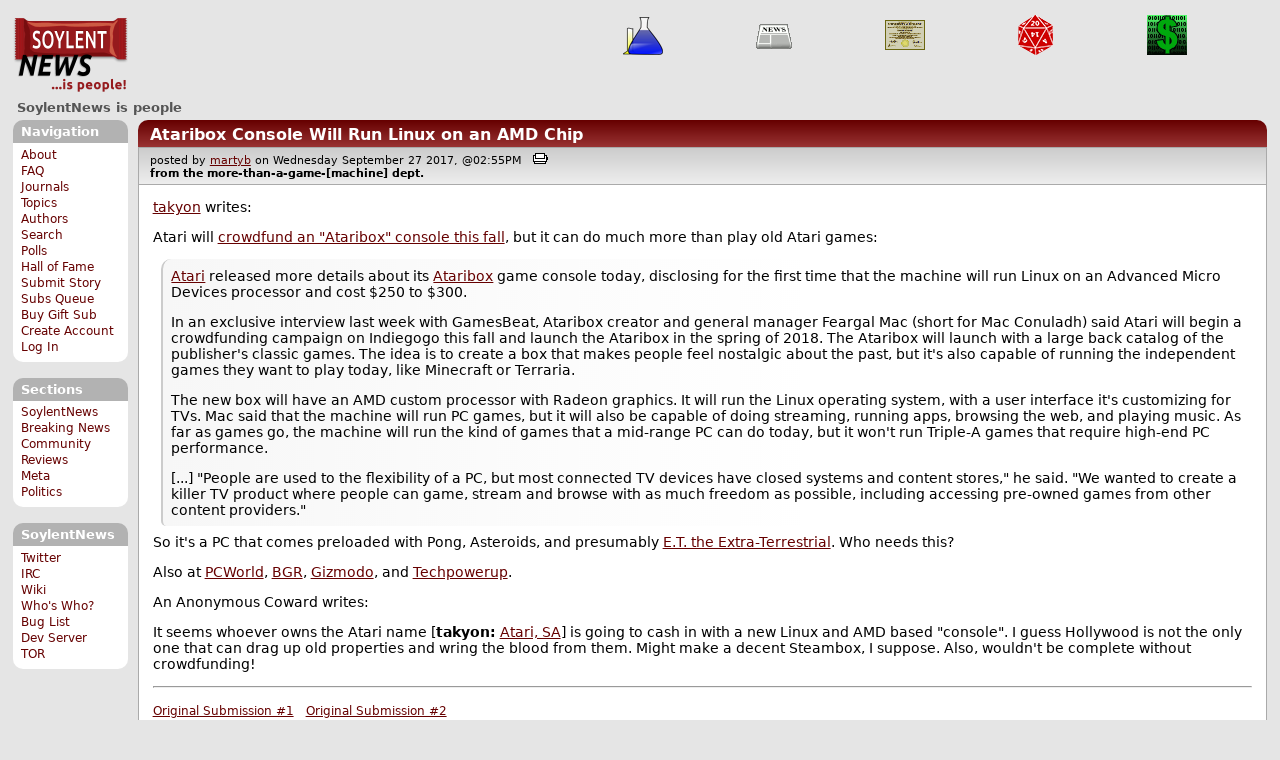

--- FILE ---
content_type: text/html; charset=utf-8
request_url: https://soylentnews.org/comments.pl?noupdate=1&sid=21773&page=1&cid=573843
body_size: 38125
content:
<!DOCTYPE HTML PUBLIC "-//W3C//DTD HTML 4.01//EN"
            "http://www.w3.org/TR/html4/strict.dtd">
<html>
<head>
<meta http-equiv="Content-Type" content="text/html; charset=utf-8">


<link rel="apple-touch-icon" sizes="180x180" href="/apple-touch-icon.png">
<link rel="icon" type="image/png" href="//soylentnews.org/favicon-soylentnews-32x32.png" sizes="32x32">
<link rel="icon" type="image/png" href="//soylentnews.org/favicon-soylentnews-16x16.png" sizes="16x16">
<link rel="manifest" href="/manifest.json">
<link rel="mask-icon" href="/safari-pinned-tab.svg" color="#961a1d">
<meta name="theme-color" content="#ffffff">

<meta http-equiv="onion-location" content="http://soylentqarvi3ikkzpp7fn4m5pxeeonbv6kr4akgkczqethjfhmalhid.onion" />

<title>SoylentNews  Comments | Ataribox Console Will Run Linux on an AMD Chip</title>




<link rel="stylesheet" type="text/css" media="screen, projection" href="//soylentnews.org/base.css?rehash_16_00_01">
<link rel="stylesheet" type="text/css" media="screen, projection" href="//soylentnews.org/comments.css?rehash_16_00_01">
<link rel="stylesheet" type="text/css" media="screen, projection" href="//soylentnews.org/soylentnews.css?rehash_16_00_01">
<link rel="stylesheet" type="text/css" media="print" href="//soylentnews.org/print.css?rehash_16_00_01">

<!-- start template: ID 19, header;misc;default -->

<link rel="top"       title="SoylentNews is people" href="//soylentnews.org/" >
<link rel="search"    title="Search SoylentNews" href="//soylentnews.org/search.pl">
<link rel="alternate" title="SoylentNews Atom" href="//soylentnews.org/index.atom" type="application/atom+xml">
<link rel="alternate" title="SoylentNews RSS" href="//soylentnews.org/index.rss" type="application/rss+xml">
</head>
<body>
<div id="top_parent"></div>

<div id="jump">
	<a href="#main-articles">Stories</a>
	<br>
	<a href="#blocks">Slash Boxes</a>
	<br>
	<a href="#acomments">Comments</a>
</div>

<div id="frame">
	<div id="topnav">
		<div id="logo">
			<h1><a href="//soylentnews.org">SoylentNews</a></h1>
		</div>
		
			<ul>
				<!-- start template: ID 222, setrectop_img;misc;default -->

<li>
	<a href="//soylentnews.org/search.pl?tid=14"><img src="//soylentnews.org/images/topics/topicscience.png" width="40" height="40" alt="Science" title="Science" ></a>
</li>

<!-- end template: ID 222, setrectop_img;misc;default -->



<!-- start template: ID 222, setrectop_img;misc;default -->

<li>
	<a href="//soylentnews.org/search.pl?tid=6"><img src="//soylentnews.org/images/topics/topicnews.png" width="40" height="40" alt="News" title="News" ></a>
</li>

<!-- end template: ID 222, setrectop_img;misc;default -->



<!-- start template: ID 222, setrectop_img;misc;default -->

<li>
	<a href="//soylentnews.org/search.pl?tid=19"><img src="//soylentnews.org/images/topics/topiccareer_education.png" width="40" height="40" alt="Career &amp; Education" title="Career &amp; Education" ></a>
</li>

<!-- end template: ID 222, setrectop_img;misc;default -->



<!-- start template: ID 222, setrectop_img;misc;default -->

<li>
	<a href="//soylentnews.org/search.pl?tid=10"><img src="//soylentnews.org/images/topics/topicdevrandom.png" width="40" height="40" alt="/dev/random" title="/dev/random" ></a>
</li>

<!-- end template: ID 222, setrectop_img;misc;default -->



<!-- start template: ID 222, setrectop_img;misc;default -->

<li>
	<a href="//soylentnews.org/search.pl?tid=18"><img src="//soylentnews.org/images/topics/topictechonimics.png" width="40" height="40" alt="Techonomics" title="Techonomics" ></a>
</li>

<!-- end template: ID 222, setrectop_img;misc;default -->
			</ul>
		
	</div>
	<div id="slogan">
		<h2>SoylentNews is people</h2>
		
		<div class="clear"></div>
	</div>
	
	<div id="links">
		
			

<!-- start template: ID 386, sidebox;misc;default -->

<div class="block" id="navigation-block">
	<div class="title" id="navigation-title">
		<h4>
			Navigation
		</h4>
	</div>
	<div class="content" id="navigation-content">
		<ul>
	<li>
		<a href="//soylentnews.org/about.pl">About</a>
	</li>
	<li>
		<a href="//soylentnews.org/faq.pl">FAQ</a>
	</li>
	<li>
		<a href="//soylentnews.org/journal.pl">Journals</a>
	</li>
	<li>
		<a href="//soylentnews.org/topics.pl">Topics</a>
	</li>
	<li>
		<a href="//soylentnews.org/authors.pl">Authors</a>
	</li>	
	<li>
		<a href="//soylentnews.org/search.pl">Search</a>
	</li>
	<li>
		<a href="//soylentnews.org/pollBooth.pl">Polls</a>
	</li>
	<li>
		<a href="//soylentnews.org/hof.pl">Hall of Fame</a>
	</li>
	<li>
		<a href="//soylentnews.org/submit.pl">Submit Story</a>
	</li>
	<li>
		<a href="//soylentnews.org/submit.pl?op=list">Subs Queue</a>
	</li>
		
		
			<li><a href="//soylentnews.org/subscribe.pl">Buy Gift Sub</a></li>
		
		<li>
			<a href="//soylentnews.org/my/newuser">Create Account</a>
		</li>
		<li>
			<a href="//soylentnews.org/my/">Log In</a>
		</li>
		
	</ul>
	</div>
</div>

<!-- end template: ID 386, sidebox;misc;default -->


			

<!-- start template: ID 386, sidebox;misc;default -->

<div class="block" id="sections-block">
	<div class="title" id="sections-title">
		<h4>
			Sections
		</h4>
	</div>
	<div class="content" id="sections-content">
		<ul>
	<li><a href="//soylentnews.org/">SoylentNews</a></li>

	

	
		
		<li><a href="//soylentnews.org/breakingnews/">Breaking News</a></li>
	
		
		<li><a href="//soylentnews.org/communityreviews/">Community Reviews</a></li>
	
		
		
		<li><a href="//soylentnews.org/meta/">Meta</a></li>
	
		
		<li><a href="//soylentnews.org/politics/">Politics</a></li>
	
</ul>
	</div>
</div>

<!-- end template: ID 386, sidebox;misc;default -->


			

<!-- start template: ID 386, sidebox;misc;default -->

<div class="block" id="sitebox-block">
	<div class="title" id="sitebox-title">
		<h4>
			SoylentNews
		</h4>
	</div>
	<div class="content" id="sitebox-content">
		<ul>
		<li><a href="https://twitter.com/soylentnews/" rel="nofollow">Twitter</a></li>
		<li><a href="https://irc.soylentnews.org" rel="nofollow">IRC</a></li>
		<li><a href="http://wiki.soylentnews.org/wiki/SoylentNews" rel="nofollow">Wiki</a></li>
		<li><a href="http://wiki.soylentnews.org/wiki/WhosWho" rel="nofollow">Who's Who?</a></li>
		<li><a href="https://github.com/SoylentNews/rehash/issues" rel="nofollow">Bug List</a></li>
		<li><a href="https://dev.soylentnews.org" rel="nofollow">Dev Server</a></li>
		<li><a href="http://soylentqarvi3ikkzpp7fn4m5pxeeonbv6kr4akgkczqethjfhmalhid.onion" rel="nofollow">TOR</a></li>
</ul>
	</div>
</div>

<!-- end template: ID 386, sidebox;misc;default -->


		
	</div>
	<div id="contents">
		
			
			<div id="comments">

<!-- end template: ID 19, header;misc;default -->



<!-- start template: ID 220, printCommentsMain;misc;default -->

<div class="article">
		<div class="generaltitle" >
	<div class="title">
		<h3 >
			<a href="//soylentnews.org/article.pl?sid=17/09/27/0243212">Ataribox Console Will Run Linux on an AMD Chip</a>
			
		</h3>
	</div>
</div>
		
			<div class="details">
				
				posted by
				
					<a href="//soylentnews.org/~martyb/">	martyb</a>
				
				 on Wednesday September 27 2017, @02:55PM
				 
					&nbsp;&nbsp;<a href="//soylentnews.org/print.pl?sid=17/09/27/0243212"><img src="//soylentnews.org/images/print.gif" height="11" width="15" alt="Printer-friendly"></a>
				
				<br>
				<strong>from the <b>more-than-a-game-[machine]</b> dept.</strong>
			</div>
		
		<div class="body">
			<div class="intro"><p class="byline"><a href="//soylentnews.org/~takyon/">takyon</a> writes:</p><p>Atari will <a href="https://venturebeat.com/2017/09/25/ataribox-runs-linux-on-amd-chip-and-will-cost-at-least-249/">crowdfund an "Ataribox" console this fall</a>, but it can do much more than play old Atari games:</p><blockquote><div><p><a href="https://www.atari.com/">Atari</a> released more details about its <a href="http://www.ataribox.com/">Ataribox</a> game console today, disclosing for the first time that the machine will run Linux on an Advanced Micro Devices processor and cost $250 to $300.</p><p>In an exclusive interview last week with GamesBeat, Ataribox creator and general manager Feargal Mac (short for Mac Conuladh) said Atari will begin a crowdfunding campaign on Indiegogo this fall and launch the Ataribox in the spring of 2018. The Ataribox will launch with a large back catalog of the publisher's classic games. The idea is to create a box that makes people feel nostalgic about the past, but it's also capable of running the independent games they want to play today, like Minecraft or Terraria.</p><p>The new box will have an AMD custom processor with Radeon graphics. It will run the Linux operating system, with a user interface it's customizing for TVs. Mac said that the machine will run PC games, but it will also be capable of doing streaming, running apps, browsing the web, and playing music. As far as games go, the machine will run the kind of games that a mid-range PC can do today, but it won't run Triple-A games that require high-end PC performance.</p><p>[...] "People are used to the flexibility of a PC, but most connected TV devices have closed systems and content stores," he said. "We wanted to create a killer TV product where people can game, stream and browse with as much freedom as possible, including accessing pre-owned games from other content providers."</p></div></blockquote><p>So it's a PC that comes preloaded with Pong, Asteroids, and presumably <a href="https://en.wikipedia.org/wiki/E.T._the_Extra-Terrestrial_(video_game)">E.T. the Extra-Terrestrial</a>. Who needs this?</p><p>Also at <a href="https://www.pcworld.com/article/3228135/gaming/ataris-ataribox-console-will-run-linux-and-cost-250-300-if-it-ever-materializes.html">PCWorld</a>, <a href="http://bgr.com/2017/09/26/ataribox-launch-date-price-specs-system/">BGR</a>, <a href="https://gizmodo.com/new-ataribox-details-don-t-make-it-sound-any-more-promi-1818781808">Gizmodo</a>, and <a href="https://www.techpowerup.com/237348/ataribox-hits-stores-next-spring-for-under-usd-300-with-amd-radeon-graphics-linux">Techpowerup</a>.</p><p><p class="byline">An Anonymous Coward writes:</p><p>It seems whoever owns the Atari name [<b>takyon:</b> <a href="https://en.wikipedia.org/wiki/Atari,_SA">Atari, SA</a>] is going to cash in with a new Linux and AMD based "console". I guess Hollywood is not the only one that can drag up old properties and wring the blood from them. Might make a decent Steambox, I suppose. Also, wouldn't be complete without crowdfunding!</p><hr>

</p><p><small><a href="//soylentnews.org/submit.pl?op=viewsub&subid=22473">Original Submission #1</a> &nbsp;
 <a href="//soylentnews.org/submit.pl?op=viewsub&subid=22479">Original Submission #2</a></small></p></div>
		</div>
	</div>
	<div class="prev-next">&nbsp;</div>





<a name="acomments"></a>
<div class="commentwrap" id="commentwrap">
	

<!-- start template: ID 77, printCommNoArchive;misc;default -->

<div class="commentBox commentNoArchive">
			

		
			
				This discussion has been archived.
			
			No new comments can be posted.
		
	
</div>

<!-- end template: ID 77, printCommNoArchive;misc;default -->


	<div class="commentBox">
		
			<a href="//soylentnews.org/article.pl?sid=17/09/27/0243212">Ataribox Console Will Run Linux on an AMD Chip</a>
		
		|
		
			<a href="//soylentnews.org/users.pl">Log In/Create an Account</a>
		
		
			| <a href="//soylentnews.org/comments.pl?noupdate=1&amp;sid=21773&amp;page=1">Top</a>
		
		| <b>45</b> comments
		
		| <a href="//soylentnews.org/search.pl?op=comments&amp;sid=21773">Search Discussion</a>
	</div>

	<div class="commentBoxForm" id="commentControlBox">
		<form action="//soylentnews.org/comments.pl#post_comment">
			<fieldset>
				<legend>Display Options</legend>
				 
				
						Threshold/Breakthrough <select id="threshold" name="threshold">
<option value="-1">-1: 16 comments</option>
<option value="0" selected>0: 16 comments</option>
<option value="1">1: 9 comments</option>
<option value="2">2: 5 comments</option>
<option value="3">3: 1 comments</option>
<option value="4">4: 1 comments</option>
<option value="5">5: 0 comments</option>
</select>
<select id="highlightthresh" name="highlightthresh">
<option value="-1">-1: 16 comments</option>
<option value="0">0: 16 comments</option>
<option value="1">1: 9 comments</option>
<option value="2" selected>2: 5 comments</option>
<option value="3">3: 1 comments</option>
<option value="4">4: 1 comments</option>
<option value="5">5: 0 comments</option>
</select>
<select id="mode" name="mode">
<option value="flat">Flat</option>
<option value="nocomment">No Comments</option>
<option value="threadtng">Threaded-TNG</option>
<option value="threadtos" selected>Threaded-TOS</option>
</select>
<select id="commentsort" name="commentsort">
<option value="0" selected>Oldest First</option>
<option value="1">Newest First</option>
</select>

				<input type="submit" name="op" value="Change" class="button">
				<input type="hidden" name="sid" value="21773">
				<input type="hidden" name="page" value="1">
				<input type="hidden" name="noupdate" value="1">
				<input type="hidden" name="cid" value="573843">
				<input type="hidden" name="pid" value="573843">
				
				
				 <span class="nbutton"><b><a href="//soylentnews.org/article.pl?sid=17/09/27/0243212">Mark All as Read</a></b></span>
				
						<span class="nbutton"><b><a href="//soylentnews.org/article.pl?sid=17/09/27/0243212&markunread=1">Mark All as Unread</a></b></span>
				
			</fieldset>
		</form>
		<div class="commentBox">
			<small><b>The Fine Print:</b> The following comments are owned by whoever posted them. We are not responsible for them in any way.</small>
		</div>
	</div>	
</div>
<a name="topcomment"></a>

<!-- end template: ID 220, printCommentsMain;misc;default -->

<ul id="commentlisting" >
<li id="tree_573843" class="comment">
<input id="commentTreeHider_573843" type="checkbox" class="commentTreeHider" autocomplete="off"  />
<input id="commentHider_573843" type="checkbox" class="commentHider"  autocomplete="off" />
<label class="commentHider" title="Expand/Collapse comment" for="commentHider_573843"> </label><label class="commentTreeHider" title="Show/Hide comment tree" for="commentTreeHider_573843"> </label>
<label class="expandAll noJS" title="Show all comments in tree" cid="573843"></label><div id="comment_573843" class="commentDiv score0   ">
<div id="comment_top_573843" class="commentTop"><div class="title"><h4 id="573843" class="noJS"><label class="commentHider" for="commentHider_573843">Re:Been there, done that...</label><label class="commentTreeHider" for="commentTreeHider_573843">Re:Been there, done that...</label>
<span id="comment_score_573843" class="score">(Score: 0)</span> 
<span class="by"> by Anonymous Coward on Wednesday September 27 2017, @03:35PM
</span>
<span class="commentTreeHider">(11 children)</span>
</h4>
</div>
<div class="details">by Anonymous Coward 

<span class="otherdetails" id="comment_otherdetails_573843"> on Wednesday September 27 2017, @03:35PM (<a href="//soylentnews.org/comments.pl?noupdate=1&amp;sid=21773&amp;page=1&amp;cid=573843#commentwrap">#573843</a>)<small> 
</small></span>
</div>
</div>
<div class="commentBody">
<div id="comment_body_573843"><p>What kind of work did you do there? IT? Dev? Test?</p></div> 
</div>
<div class="commentSub" id="comment_sub_573843"><span class="nbutton"><b><a href="//soylentnews.org/comments.pl?noupdate=1&amp;sid=21773&amp;page=1&amp;cid=573833#573833">Parent</a></b></span> 
</div>

</div>


<div class="comment_footer">

</div>


<li id="tree_573852" class="comment">
<input id="commentTreeHider_573852" type="checkbox" class="commentTreeHider" autocomplete="off"  />
<input id="commentHider_573852" type="checkbox" class="commentHider"  autocomplete="off" />
<label class="commentHider" title="Expand/Collapse comment" for="commentHider_573852"> </label><label class="commentTreeHider" title="Show/Hide comment tree" for="commentTreeHider_573852"> </label>
<label class="expandAll noJS" title="Show all comments in tree" cid="573852"></label><div id="comment_573852" class="commentDiv score1   ">
<div id="comment_top_573852" class="commentTop"><div class="title"><h4 id="573852" class="noJS"><label class="commentHider" for="commentHider_573852">Re:Been there, done that...</label><label class="commentTreeHider" for="commentTreeHider_573852">Re:Been there, done that...</label>
<span id="comment_score_573852" class="score">(Score: 1, Disagree)</span> 
<span class="by"> by <a href="//soylentnews.org/~cdreimer/">cdreimer</a> on Wednesday September 27 2017, @04:05PM
</span>
<span class="commentTreeHider">(10 children)</span>
</h4>
</div>
<div class="details">by <a href="//soylentnews.org/~cdreimer/">cdreimer (6673)</a>  

<span class="otherdetails" id="comment_otherdetails_573852"> on Wednesday September 27 2017, @04:05PM (<a href="//soylentnews.org/comments.pl?noupdate=1&amp;sid=21773&amp;page=1&amp;cid=573852#commentwrap">#573852</a>)<small> 
</small></span>
</div>
</div>
<div class="commentBody">
<div id="comment_body_573852"><blockquote><div><p>What kind of work did you do there? IT? Dev? Test?</p></div></blockquote><p>I was tester for three years and a lead tester for three years.</p></div> 
</div>
<div class="commentSub" id="comment_sub_573852"><span class="nbutton"><b><a href="//soylentnews.org/comments.pl?noupdate=1&amp;sid=21773&amp;page=1&amp;cid=573843#573843">Parent</a></b></span> 
</div>

</div>

<ul id="commtree_573852" class="commtree">
<li id="tree_573870" class="comment">
<input id="commentTreeHider_573870" type="checkbox" class="commentTreeHider" autocomplete="off"  />
<input id="commentHider_573870" type="checkbox" class="commentHider"  checked="checked"  autocomplete="off" />
<label class="commentHider" title="Expand/Collapse comment" for="commentHider_573870"> </label><label class="commentTreeHider" title="Show/Hide comment tree" for="commentTreeHider_573870"> </label>
<label class="expandAll noJS" title="Show all comments in tree" cid="573870"></label><div id="comment_573870" class="commentDiv score0   ">
<div id="comment_top_573870" class="commentTop"><div class="title"><h4 id="573870" class="noJS"><label class="commentHider" for="commentHider_573870">Re:Been there, done that...</label><label class="commentTreeHider" for="commentTreeHider_573870">Re:Been there, done that...</label>
<span id="comment_score_573870" class="score">(Score: 0)</span> 
<span class="by"> by Anonymous Coward on Wednesday September 27 2017, @04:37PM
</span>
<span class="commentTreeHider">(9 children)</span>
</h4>
</div>
<div class="details">by Anonymous Coward 

<span class="otherdetails" id="comment_otherdetails_573870"> on Wednesday September 27 2017, @04:37PM (<a href="//soylentnews.org/comments.pl?noupdate=1&amp;sid=21773&amp;page=1&amp;cid=573870#commentwrap">#573870</a>)<small> 
</small></span>
</div>
</div>
<div class="commentBody">
<div id="comment_body_573870"><p>That is so cool! I've never met a real video game industry tester before. What games did you test? I always wanted to be a video game tester but I was never good enough at the games.</p></div> 
</div>
<div class="commentSub" id="comment_sub_573870"><span class="nbutton"><b><a href="//soylentnews.org/comments.pl?noupdate=1&amp;sid=21773&amp;page=1&amp;cid=573852#573852">Parent</a></b></span> 
</div>

</div>

<ul id="commtree_573870" class="commtree">
<li id="tree_573909" class="comment">
<input id="commentTreeHider_573909" type="checkbox" class="commentTreeHider" autocomplete="off"  />
<input id="commentHider_573909" type="checkbox" class="commentHider"  checked="checked"  autocomplete="off" />
<label class="commentHider" title="Expand/Collapse comment" for="commentHider_573909"> </label><label class="commentTreeHider" title="Show/Hide comment tree" for="commentTreeHider_573909"> </label>
<label class="expandAll noJS" title="Show all comments in tree" cid="573909"></label><div id="comment_573909" class="commentDiv score1   ">
<div id="comment_top_573909" class="commentTop"><div class="title"><h4 id="573909" class="noJS"><label class="commentHider" for="commentHider_573909">Re:Been there, done that...</label><label class="commentTreeHider" for="commentTreeHider_573909">Re:Been there, done that...</label>
<span id="comment_score_573909" class="score">(Score: 1, Informative)</span> 
<span class="by"> by Anonymous Coward on Wednesday September 27 2017, @05:40PM
</span>
<span class="commentTreeHider">(8 children)</span>
</h4>
</div>
<div class="details">by Anonymous Coward 

<span class="otherdetails" id="comment_otherdetails_573909"> on Wednesday September 27 2017, @05:40PM (<a href="//soylentnews.org/comments.pl?noupdate=1&amp;sid=21773&amp;page=1&amp;cid=573909#commentwrap">#573909</a>)<small> 
</small></span>
</div>
</div>
<div class="commentBody">
<div id="comment_body_573909"><p>Creimer is a known slashdot troll now moving to soylent. Please don't feed him. If you do expect your forum to fill up with Amazon affiliate links and shit posting. You've been warned. </p></div> 
</div>
<div class="commentSub" id="comment_sub_573909"><span class="nbutton"><b><a href="//soylentnews.org/comments.pl?noupdate=1&amp;sid=21773&amp;page=1&amp;cid=573870#573870">Parent</a></b></span> 
</div>

</div>

<ul id="commtree_573909" class="commtree">
<li id="tree_573913" class="comment">
<input id="commentTreeHider_573913" type="checkbox" class="commentTreeHider" autocomplete="off"  />
<input id="commentHider_573913" type="checkbox" class="commentHider"  checked="checked"  autocomplete="off" />
<label class="commentHider" title="Expand/Collapse comment" for="commentHider_573913"> </label><label class="commentTreeHider" title="Show/Hide comment tree" for="commentTreeHider_573913"> </label>
<label class="expandAll noJS" title="Show all comments in tree" cid="573913"></label><div id="comment_573913" class="commentDiv score0   ">
<div id="comment_top_573913" class="commentTop"><div class="title"><h4 id="573913" class="noJS"><label class="commentHider" for="commentHider_573913">Re:Been there, done that...</label><label class="commentTreeHider" for="commentTreeHider_573913">Re:Been there, done that...</label>
<span id="comment_score_573913" class="score">(Score: 0)</span> 
<span class="by"> by Anonymous Coward on Wednesday September 27 2017, @05:46PM
</span>
<span class="commentTreeHider">(7 children)</span>
</h4>
</div>
<div class="details">by Anonymous Coward 

<span class="otherdetails" id="comment_otherdetails_573913"> on Wednesday September 27 2017, @05:46PM (<a href="//soylentnews.org/comments.pl?noupdate=1&amp;sid=21773&amp;page=1&amp;cid=573913#commentwrap">#573913</a>)<small> 
</small></span>
</div>
</div>
<div class="commentBody">
<div id="comment_body_573913"><p>Do you have some examples of what he's done there? His comments here seem reasonable to me. I'd like to see some evidence before I make a final judgment.</p></div> 
</div>
<div class="commentSub" id="comment_sub_573913"><span class="nbutton"><b><a href="//soylentnews.org/comments.pl?noupdate=1&amp;sid=21773&amp;page=1&amp;cid=573909#573909">Parent</a></b></span> 
</div>

</div>

<ul id="commtree_573913" class="commtree">
<li id="tree_573928" class="comment">
<input id="commentHider_573928" type="checkbox" class="commentHider"  checked="checked"  autocomplete="off" />
<label class="commentHider" title="Expand/Collapse comment" for="commentHider_573928"> </label><div id="comment_573928" class="commentDiv score1   ">
<div id="comment_top_573928" class="commentTop"><div class="title"><h4 id="573928" class="noTH"><label class="commentHider" for="commentHider_573928">Re:Been there, done that...</label><span id="comment_score_573928" class="score">(Score: 1, Informative)</span> 
<span class="by"> by Anonymous Coward on Wednesday September 27 2017, @06:08PM
</span>
</h4>
</div>
<div class="details">by Anonymous Coward 

<span class="otherdetails" id="comment_otherdetails_573928"> on Wednesday September 27 2017, @06:08PM (<a href="//soylentnews.org/comments.pl?noupdate=1&amp;sid=21773&amp;page=1&amp;cid=573928#commentwrap">#573928</a>)<small> 
</small></span>
</div>
</div>
<div class="commentBody">
<div id="comment_body_573928"><p>When the green site comes back up, do a search for amazon links, you will find the vast majority are his.</p><p>If you feed him before long he will regale you with comments about how he has done everything in the tech world, experienced everything in the world, is an ex cia, mosad, kgb, ranger who has designed processors at home with transistors that he made himself.  </p></div> 
</div>
<div class="commentSub" id="comment_sub_573928"><span class="nbutton"><b><a href="//soylentnews.org/comments.pl?noupdate=1&amp;sid=21773&amp;page=1&amp;cid=573913#573913">Parent</a></b></span> 
</div>

</div>


<li id="tree_573939" class="comment">
<input id="commentTreeHider_573939" type="checkbox" class="commentTreeHider" autocomplete="off"  />
<input id="commentHider_573939" type="checkbox" class="commentHider"  checked="checked"  autocomplete="off" />
<label class="commentHider" title="Expand/Collapse comment" for="commentHider_573939"> </label><label class="commentTreeHider" title="Show/Hide comment tree" for="commentTreeHider_573939"> </label>
<label class="expandAll noJS" title="Show all comments in tree" cid="573939"></label><div id="comment_573939" class="commentDiv score1   ">
<div id="comment_top_573939" class="commentTop"><div class="title"><h4 id="573939" class="noJS"><label class="commentHider" for="commentHider_573939">Re:Been there, done that...</label><label class="commentTreeHider" for="commentTreeHider_573939">Re:Been there, done that...</label>
<span id="comment_score_573939" class="score">(Score: 1, Informative)</span> 
<span class="by"> by Anonymous Coward on Wednesday September 27 2017, @06:28PM
</span>
<span class="commentTreeHider">(3 children)</span>
</h4>
</div>
<div class="details">by Anonymous Coward 

<span class="otherdetails" id="comment_otherdetails_573939"> on Wednesday September 27 2017, @06:28PM (<a href="//soylentnews.org/comments.pl?noupdate=1&amp;sid=21773&amp;page=1&amp;cid=573939#commentwrap">#573939</a>)<small> 
</small></span>
</div>
</div>
<div class="commentBody">
<div id="comment_body_573939"><p>His original account was  Creimer. He had such bad karma that he had to delete that account. He now uses Cdreimer to post. On slashdot after we called him out, he started posting affiliate links using AC and the account ILoveBigFatCashews. You don't have to believe me. I'm just throwing out the warning. Maybe he has changed and won't spam SN. I hope so. But for your sake, don't feed him.</p><p>For proof just search slashdot for "Amazon affiliate links" and you will see the threads. </p></div> 
</div>
<div class="commentSub" id="comment_sub_573939"><span class="nbutton"><b><a href="//soylentnews.org/comments.pl?noupdate=1&amp;sid=21773&amp;page=1&amp;cid=573913#573913">Parent</a></b></span> 
</div>

</div>

<ul id="commtree_573939" class="commtree">
<li id="tree_573944" class="comment">
<input id="commentTreeHider_573944" type="checkbox" class="commentTreeHider" autocomplete="off"  />
<input id="commentHider_573944" type="checkbox" class="commentHider"  checked="checked"  autocomplete="off" />
<label class="commentHider" title="Expand/Collapse comment" for="commentHider_573944"> </label><label class="commentTreeHider" title="Show/Hide comment tree" for="commentTreeHider_573944"> </label>
<label class="expandAll noJS" title="Show all comments in tree" cid="573944"></label><div id="comment_573944" class="commentDiv score0   ">
<div id="comment_top_573944" class="commentTop"><div class="title"><h4 id="573944" class="noJS"><label class="commentHider" for="commentHider_573944">Re:Been there, done that...</label><label class="commentTreeHider" for="commentTreeHider_573944">Re:Been there, done that...</label>
<span id="comment_score_573944" class="score">(Score: 0)</span> 
<span class="by"> by Anonymous Coward on Wednesday September 27 2017, @06:35PM
</span>
<span class="commentTreeHider">(2 children)</span>
</h4>
</div>
<div class="details">by Anonymous Coward 

<span class="otherdetails" id="comment_otherdetails_573944"> on Wednesday September 27 2017, @06:35PM (<a href="//soylentnews.org/comments.pl?noupdate=1&amp;sid=21773&amp;page=1&amp;cid=573944#commentwrap">#573944</a>)<small> 
</small></span>
</div>
</div>
<div class="commentBody">
<div id="comment_body_573944"><p>Slashdot and SoylentNews act as each other's respective containment zones. The balance has been disrupted.</p></div> 
</div>
<div class="commentSub" id="comment_sub_573944"><span class="nbutton"><b><a href="//soylentnews.org/comments.pl?noupdate=1&amp;sid=21773&amp;page=1&amp;cid=573939#573939">Parent</a></b></span> 
</div>

</div>

<ul id="commtree_573944" class="commtree">
<li id="tree_573945" class="comment">
<input id="commentTreeHider_573945" type="checkbox" class="commentTreeHider" autocomplete="off"  />
<input id="commentHider_573945" type="checkbox" class="commentHider"  checked="checked"  autocomplete="off" />
<label class="commentHider" title="Expand/Collapse comment" for="commentHider_573945"> </label><label class="commentTreeHider" title="Show/Hide comment tree" for="commentTreeHider_573945"> </label>
<label class="expandAll noJS" title="Show all comments in tree" cid="573945"></label><div id="comment_573945" class="commentDiv score0   ">
<div id="comment_top_573945" class="commentTop"><div class="title"><h4 id="573945" class="noJS"><label class="commentHider" for="commentHider_573945">Re:Been there, done that...</label><label class="commentTreeHider" for="commentTreeHider_573945">Re:Been there, done that...</label>
<span id="comment_score_573945" class="score">(Score: 0)</span> 
<span class="by"> by Anonymous Coward on Wednesday September 27 2017, @06:38PM
</span>
<span class="commentTreeHider">(1 child)</span>
</h4>
</div>
<div class="details">by Anonymous Coward 

<span class="otherdetails" id="comment_otherdetails_573945"> on Wednesday September 27 2017, @06:38PM (<a href="//soylentnews.org/comments.pl?noupdate=1&amp;sid=21773&amp;page=1&amp;cid=573945#commentwrap">#573945</a>)<small> 
</small></span>
</div>
</div>
<div class="commentBody">
<div id="comment_body_573945"><p>Nuke it from orbit, it's the only way to be sure.</p><p>Fuckin A'</p></div> 
</div>
<div class="commentSub" id="comment_sub_573945"><span class="nbutton"><b><a href="//soylentnews.org/comments.pl?noupdate=1&amp;sid=21773&amp;page=1&amp;cid=573944#573944">Parent</a></b></span> 
</div>

</div>

<ul id="commtree_573945" class="commtree">
<li id="tree_574023" class="comment">
<input id="commentHider_574023" type="checkbox" class="commentHider"  autocomplete="off" />
<label class="commentHider" title="Expand/Collapse comment" for="commentHider_574023"> </label><div id="comment_574023" class="commentDiv score2   ">
<div id="comment_top_574023" class="commentTop"><div class="title"><h4 id="574023" class="noTH"><label class="commentHider" for="commentHider_574023">Re:Been there, done that...</label><span id="comment_score_574023" class="score">(Score: 2)</span> 
<span class="by"> by <a href="//soylentnews.org/~Gaaark/">Gaaark</a> on Wednesday September 27 2017, @08:30PM
</span>
</h4>
</div>
<div class="details">by <a href="//soylentnews.org/~Gaaark/">Gaaark (41)</a>  

<span class="otherdetails" id="comment_otherdetails_574023"> on Wednesday September 27 2017, @08:30PM (<a href="//soylentnews.org/comments.pl?noupdate=1&amp;sid=21773&amp;page=1&amp;cid=574023#commentwrap">#574023</a>)<small> <a href="//soylentnews.org/~Gaaark/journal/" title="Tuesday December 09, @06:09PM">Journal</a> 
</small></span>
</div>
</div>
<div class="commentBody">
<div id="comment_body_574023"><p>It's a trap!</p></div> 
<div id="comment_sig_574023" class="sig">--<br>---
Please remind me if I haven't been civil to you: I'm channeling MDC. I have always been here.

---Gaaark 2.0
--</div> 
</div>
<div class="commentSub" id="comment_sub_574023"><span class="nbutton"><b><a href="//soylentnews.org/comments.pl?noupdate=1&amp;sid=21773&amp;page=1&amp;cid=573945#573945">Parent</a></b></span> 
</div>

</div>

</ul></ul></ul>
<li id="tree_574164" class="comment">
<input id="commentTreeHider_574164" type="checkbox" class="commentTreeHider" autocomplete="off" checked="checked" />
<input id="commentHider_574164" type="checkbox" class="commentHider"  autocomplete="off" />
<label class="commentHider" title="Expand/Collapse comment" for="commentHider_574164"> </label><label class="commentTreeHider" title="Show/Hide comment tree" for="commentTreeHider_574164"> </label>
<label class="expandAll noJS" title="Show all comments in tree" cid="574164"></label><div id="comment_574164" class="commentDiv score0   ">
<div id="comment_top_574164" class="commentTop"><div class="title"><h4 id="574164" class="noJS"><label class="commentHider" for="commentHider_574164">Re:Been there, done that...</label><label class="commentTreeHider" for="commentTreeHider_574164">Re:Been there, done that...</label>
<span id="comment_score_574164" class="score">(Score: 0, Offtopic)</span> 
<span class="by"> by <a href="//soylentnews.org/~cdreimer/">cdreimer</a> on Thursday September 28 2017, @01:43AM
</span>
<span class="commentTreeHider">(1 child)</span>
</h4>
</div>
<div class="details">by <a href="//soylentnews.org/~cdreimer/">cdreimer (6673)</a>  

<span class="otherdetails" id="comment_otherdetails_574164"> on Thursday September 28 2017, @01:43AM (<a href="//soylentnews.org/comments.pl?noupdate=1&amp;sid=21773&amp;page=1&amp;cid=574164#commentwrap">#574164</a>)<small> 
</small></span>
</div>
</div>
<div class="commentBody">
<div id="comment_body_574164"><blockquote><div><p>Do you have some examples of what he's done there? His comments here seem reasonable to me. I'd like to see some evidence before I make a final judgment.</p></div></blockquote><p>You can check out my Slashdot <a href="https://www.cdreimer.com/slashdot.html" title="cdreimer.com" rel="nofollow">page</a> [cdreimer.com] on my author website and my <a href="https://www.kickingthebitbucket.com/tag/slashdot/" title="kickingthebitbucket.com" rel="nofollow">blog posts</a> [kickingthebitbucket.com]. My Slashdot trolls are frustrated because I've asked management to delete my 10+ year old account, for letting my current account languish at -1 (two posts per day), and giving them no love for following me around with their half-dozen copy-and-paste comments that is pissing everyone else off. It doesn't help that Slashdot has been offline for the last 48 hours. I'm not surprised that they came here to spread their hatred.</p></div> 
</div>
<div class="commentSub" id="comment_sub_574164"><span class="nbutton"><b><a href="//soylentnews.org/comments.pl?noupdate=1&amp;sid=21773&amp;page=1&amp;cid=573913#573913">Parent</a></b></span> 
</div>

</div>

<ul id="commtree_574164" class="commtree">
<li id="tree_576416" class="comment">
<input id="commentHider_576416" type="checkbox" class="commentHider"  checked="checked"  autocomplete="off" />
<label class="commentHider" title="Expand/Collapse comment" for="commentHider_576416"> </label><div id="comment_576416" class="commentDiv score0   ">
<div id="comment_top_576416" class="commentTop"><div class="title"><h4 id="576416" class="noTH"><label class="commentHider" for="commentHider_576416">Re:Been there, done that...</label><span id="comment_score_576416" class="score">(Score: 0)</span> 
<span class="by"> by Anonymous Coward on Tuesday October 03 2017, @04:11AM
</span>
</h4>
</div>
<div class="details">by Anonymous Coward 

<span class="otherdetails" id="comment_otherdetails_576416"> on Tuesday October 03 2017, @04:11AM (<a href="//soylentnews.org/comments.pl?noupdate=1&amp;sid=21773&amp;page=1&amp;cid=576416#commentwrap">#576416</a>)<small> 
</small></span>
</div>
</div>
<div class="commentBody">
<div id="comment_body_576416"><p>Can you show me some posts where someone is angry with your trolls and not you?<br>One that's not an AC who sounds exactly like you.</p></div> 
</div>
<div class="commentSub" id="comment_sub_576416"><span class="nbutton"><b><a href="//soylentnews.org/comments.pl?noupdate=1&amp;sid=21773&amp;page=1&amp;cid=574164#574164">Parent</a></b></span> 
</div>

</div>

</ul></ul></ul></ul></ul></ul>
<div id="discussion_buttons">
<span class="nbutton"><b><a href="//soylentnews.org/faq.pl?op=moderation">Moderator Help</a></b></span>
</div><script src="//soylentnews.org/expandAll.js" type="text/javascript"></script>

<!-- start template: ID 230, footer;misc;default -->

</div>	
		</div>
		<div id="footer">
			
			<em>Stay the curse.</em>
			
			<div class="search">
				<form method="get" action="//soylentnews.org/search.pl">
					<fieldset>
						<legend></legend>
						<input type="text" name="query" value="" size="20">
						<input type="submit" value="Search" class="button">
					</fieldset>
				</form>
			</div>
			<div class="copyright">
				
			</div>
			<div class="btmnav">
				<ul>
					<li class="begin">
						<a href="//soylentnews.org/">Home</a>
					</li>
					<li>
						<a href="//soylentnews.org/about.pl">About</a>
					</li>
					<li>
						<a href="//soylentnews.org/faq.pl">FAQ</a>
					</li>
					<li>
						<a href="//soylentnews.org/journal.pl">Journals</a>
					</li>
					<li>
						<a href="//soylentnews.org/topics.pl">Topics</a>
					</li>
					<li>
						<a href="//soylentnews.org/authors.pl">Authors</a>
					</li>
					<li>
						<a href="//soylentnews.org/search.pl">Search</a>
					</li>
					<li>
						<a href="//soylentnews.org/pollBooth.pl">Polls</a>
					</li>
					<li>
						<a href="//soylentnews.org/submit.pl">Submit Story</a>
					</li>					
						
							<li><a href="//soylentnews.org/subscribe.pl">Buy Gift Sub</a></li>
						
						<li>
							<a href="//soylentnews.org/my/newuser">Create Account</a>
						</li>
						<li>
							<a href="//soylentnews.org/my/">Log In</a>
						</li>
					
					<li>
						<a href="//soylentnews.org/index.atom"><img src="//soylentnews.org/images/atomicon.gif" width="36" height="14" alt="Atom feed"></a>
						<a href="//soylentnews.org/index.rss"><img src="//soylentnews.org/images/rssicon.gif" width="36" height="14" alt="RSS feed"></a>
					</li>
				</ul>
			</div>
		</div>
		
	</div>
</body>
</html>

<!-- end template: ID 230, footer;misc;default -->



--- FILE ---
content_type: image/svg+xml
request_url: https://soylentnews.org/images/plus.svg
body_size: 99
content:
<?xml version="1.0" encoding="utf-8"?>
<!-- Generator: Adobe Illustrator 14.0.0, SVG Export Plug-In  -->
<!DOCTYPE svg PUBLIC "-//W3C//DTD SVG 1.1//EN" "http://www.w3.org/Graphics/SVG/1.1/DTD/svg11.dtd" [
	<!ENTITY ns_flows "http://ns.adobe.com/Flows/1.0/">
]>
<svg version="1.1"
	 xmlns="http://www.w3.org/2000/svg" xmlns:xlink="http://www.w3.org/1999/xlink" xmlns:a="http://ns.adobe.com/AdobeSVGViewerExtensions/3.0/"
	 x="0px" y="0px" width="18px" height="18px" viewBox="0 0 18 18" enable-background="new 0 0 18 18" xml:space="preserve">
<defs>
</defs>
<g>
	<path fill="#FFFFFF" d="M17.5,14.5c0,1.65-1.35,3-3,3h-11c-1.65,0-3-1.35-3-3v-11c0-1.65,1.35-3,3-3h11c1.65,0,3,1.35,3,3V14.5z"/>
	<path fill="none" stroke="#000000" d="M17.5,14.5c0,1.65-1.35,3-3,3h-11c-1.65,0-3-1.35-3-3v-11c0-1.65,1.35-3,3-3h11
		c1.65,0,3,1.35,3,3V14.5z"/>
</g>
<line stroke="#000000" stroke-width="2" x1="3" y1="9" x2="15" y2="9"/>
<line stroke="#000000" stroke-width="2" x1="9" y1="15" x2="9" y2="3"/>
</svg>
